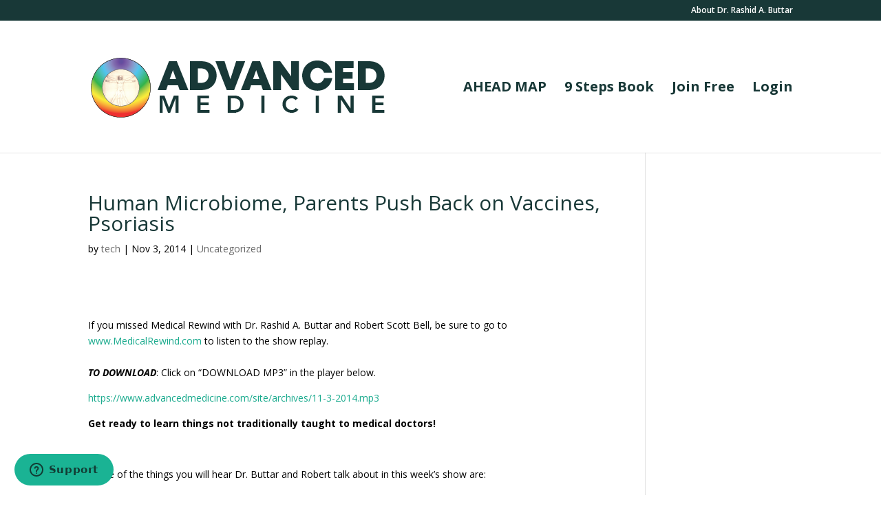

--- FILE ---
content_type: text/css
request_url: http://www.advancedmedicine.com/site/wp-content/themes/divi-custom/style.css?ver=4.27.4
body_size: 369
content:
/*
Theme Name:   Divi - Custom
Description:  Tweaks to social icons
Author:       joshpet
Author URL:   Write here the author's blog or website url
Template:     Divi
Version:      1.0
License:      GNU General Public License v2 or later
License URI:  http://www.gnu.org/licenses/gpl-2.0.html
Text Domain:  divi-custom
*/

/* Write here your own personal stylesheet */
